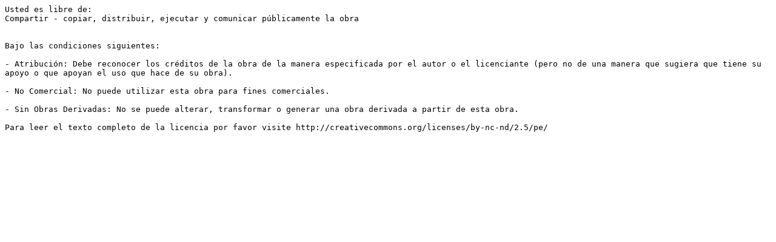

--- FILE ---
content_type: text/plain;charset=utf-8
request_url: https://pirhua.udep.edu.pe/backend/api/core/bitstreams/86239a17-08ef-46dc-b16d-6192f0bae41c/content
body_size: 388
content:
Usted es libre de:
Compartir - copiar, distribuir, ejecutar y comunicar públicamente la obra


Bajo las condiciones siguientes:

- Atribución: Debe reconocer los créditos de la obra de la manera especificada por el autor o el licenciante (pero no de una manera que sugiera que tiene su apoyo o que apoyan el uso que hace de su obra).

- No Comercial: No puede utilizar esta obra para fines comerciales.

- Sin Obras Derivadas: No se puede alterar, transformar o generar una obra derivada a partir de esta obra.

Para leer el texto completo de la licencia por favor visite http://creativecommons.org/licenses/by-nc-nd/2.5/pe/
